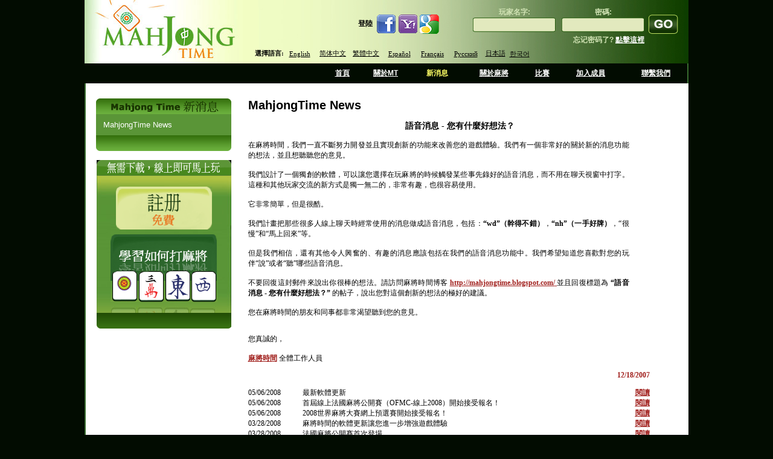

--- FILE ---
content_type: text/html; charset=utf-8
request_url: https://www.mahjongtime.com/mahjong-news.aspx?lang=cht&newsId=186&PageNr=10&catId=1
body_size: 42834
content:

<!DOCTYPE html PUBLIC "-//W3C//DTD XHTML 1.0 Transitional//EN" "http://www.w3.org/TR/xhtml1/DTD/xhtml1-transitional.dtd">
<html xmlns="http://www.w3.org/1999/xhtml">

 <script type="text/javascript">
      if (top != self)
      {
       // Get HttpContext out of iFrame
       top.location.href = location.href;
      }
 </script>

<head id="Head1"><meta http-equiv="Content-Type" content="text/html; charset=utf-8" />
<script type="text/javascript" src="https://ajax.googleapis.com/ajax/libs/jquery/1.4/jquery.min.js"></script>
<link rel="icon" type="image/x-icon" href="http://mahjongtime.com/images/favicon.ico" /><link rel="shortcut icon" type="image/x-icon" href="http://mahjongtime.com/images/favicon.ico" /><link rel="shortcut icon" href="http://mahjongtime.com/images/favicon.ico" /><meta http-equiv="Content-Language" content="en" />
<meta name="Keywords" content="Mahjong game News, Winners News, Contest Announced, mahjong game news, mahjong news, mahjong scoring news, mahjong scoring game, scoring mahjong games news, play mahjong games, Chinese mahjong game news, Chinese official game news, Hong Kong Mahjong news, Chinese Mahjong Official game news, Riichi Competition game news, American Mahjong game news, Mahjong online news, online shanghai game news, mahjongtime.com" />
<meta name="Description" content="Mahjongtime News provides the mahjong game results during the tournament, mahjong  game result page by players, mahjong game results, mahjong news, mahjongtime.com" />
<title>Mahjong Time - News</title>
<script type="text/javascript" src="/script/mahjong.main.js"></script><script type="text/javascript" src="/script/deprecated.javascript.js"></script><script type="text/javascript" src="/script/swfobject.js"></script><link href="App_Themes/Default/Accordion.css" type="text/css" rel="stylesheet" /><link href="App_Themes/Default/Styles.css" type="text/css" rel="stylesheet" /><link href="App_Themes/Default/Wait.css" type="text/css" rel="stylesheet" /><title>
	語音消息 - 您有什麼好想法？
</title></head>
<body>
<table width="1000" border="0" align="center" cellpadding="0" cellspacing="0">
  <tr>
    <td ><table width="100%" border="0" cellpadding="0" cellspacing="0" background="./images/line_1.gif" style="background-position:right top; background-repeat:repeat-y">
      <tr>
        <td valign="top"><table width="100%" border="0" cellpadding="0" cellspacing="0" background="./images/Header.jpg" style="background-repeat:no-repeat; background-position:center;">
        
          <tr>
            <td height="105" rowspan="2" valign="top">
            <table width="100" border="0" cellpadding="0" cellspacing="0">
                <tr>
                  <td align="left" valign="top"><a href="index.aspx" title="Mahjong Time"><img src="./images/Logo.jpg" alt="Mahjong Time" width="262" height="105" title="Mahjong Time" /></a></td>
                </tr>
            </table></td>
            <td width="738" valign="middle">
            <table width="738" cellpadding="0" cellspacing="0" border="0" height="100">
                <tr><td align="right" width="338">
                <table cellpadding="0" cellspacing="0" border="0">
              <tr>
                        <td class="home_text"><b>登陸</b>&nbsp;&nbsp;</td>
                        <td><a href="#" onclick="return fbAuth();" target="_blank"><img src="images/icon_facebook.jpg" border="0" /></a></td>
                        <td><a href="#" onclick="return yahAuth();" target="_blank"><img src="images/icon_yahoo.jpg" border="0" /></a></td>
                        <td><a href="#" onclick="return gogAuth();" target="_blank"><img src="images/icon_google.jpg" border="0" /></a></td>
                    </tr>
                </table>
                </td>
                <td width="400" align="right" style="padding-right: 15px">
                <table align="right" cellpadding="0" cellspacing="0"><tbody>
                <tr><td>
                

                    <form id="ToSignIn" method="post" action='https://www.mahjongtime.com/mahjong-signin.aspx' style="margin:0 auto;" >  
                    <table border="0" align="right" cellpadding="0" cellspacing="0">
                      <tr>
                        <td valign="top">
                        <table width="100%" border="0" cellspacing="0" cellpadding="0" title="Sign In" class="top_login">
                            <tr>
                              <td height="25" class="sign_in_text" align="center" valign="bottom">玩家名字: </td>
                              <td width="10"></td>
                              <td class="sign_in_text" align="center" valign="bottom">密碼:</td>
                            </tr>
                            <tr>
                              <td width="137" height="25" align="center" valign="middle" background="images/inputs.gif" style="background-repeat:no-repeat; background-position: center top; "><input type="text" name="SignInLogin" title="Player Name"  /></td>
                              <td height="24"></td>
                              <td width="137" align="center" valign="middle" background="images/inputs2.gif" style="background-position:center top; background-repeat:no-repeat"><input type="password" name="SignInPassword" title="Password" /></td>
                            </tr>
                        </table>
                        </td>
                        <td valign="top" width="5"></td>
                        <td height="54" valign="bottom"><input name="Submint2" type="image" class="go_button" src="images/go1.gif" alt="Sign In" border="0"  title="Sign In" /></td>
                      </tr>
                      <tr>
                        <td align="right" class="sign_in_text">忘记密码了? <a href="mahjong-forgot-password.aspx"  title="點擊這裡">點擊這裡 </a></td>
                        <td class="sign_in_text">&nbsp;</td>
                        <td class="sign_in_text">&nbsp;</td>
                      </tr>
                    </table>
                    </form>
                </td></tr></tbody>
                </table>
                </td></tr>
          <tr>
                <td colspan="2" style="padding-left: 20px">
            <table border="0" align="left" cellpadding="0" cellspacing="0">
              <tr>
                        <td align="center" valign="middle" class="switch_lng">選擇語言:</td>
            <td width="55" height="20" align="center" valign="middle" class="switch_lng"><a href="/mahjong-news.aspx?lang=eng&newsId=186&PageNr=10&catId=1" title="英语">English</a>&nbsp; </td>
                <td width="55"  align="center" valign="middle" class="switch_lng "><a href="/mahjong-news.aspx?lang=chs&newsId=186&PageNr=10&catId=1" title="简体中文">简体中文</a>&nbsp; </td>
                <td width="55"  align="center" valign="middle" class="switch_lng "><a href="/mahjong-news.aspx?lang=cht&newsId=186&PageNr=10&catId=1" title="繁体中文">繁體中文</a>&nbsp; </td>
                <td width="55"  align="center" valign="middle" class="switch_lng "><a href="/mahjong-news.aspx?lang=spn&newsId=186&PageNr=10&catId=1" title="西班牙语">Español</a>&nbsp; </td>
                <td width="55"  align="center" valign="middle" class="switch_lng "><a href="/mahjong-news.aspx?lang=fr&newsId=186&PageNr=10&catId=1" title="法语">Français</a>&nbsp; </td>
                <td width="55"  align="center" valign="middle" class="switch_lng "><a href="/mahjong-news.aspx?lang=ru&newsId=186&PageNr=10&catId=1" title="俄語">Русский</a>&nbsp; </td>
                <td width="40"  align="center" valign="middle" class="switch_lng "><a href="/mahjong-news.aspx?lang=jp&newsId=186&PageNr=10&catId=1" title="日本語">日本語</a></td>
                <td width="40"  align="center" valign="middle" class="switch_lng "style="padding-top:1px;"><a href="/mahjong-news.aspx?lang=kr&newsId=186&PageNr=10&catId=1" title="韓語">한국어</a></td>
              </tr>
                    </table>
                </td></tr>
            </table>
            </td>
            </tr>
        </table></td>
      </tr>
      <tr>
        <td valign="top"><table width="100%" border="0" cellspacing="0" cellpadding="0" height="33px">
          <tr>
            <td width="400px"></td>
            <td align="center" valign="middle"  ><a href="index.aspx" title="首頁" name="home" id="home">首頁</a></td>
            <td align="center" valign="middle" ><a href="mahjong-about-mahjong-time.html" title="關於MT" name="about" id="about">關於MT</a></td>
            <td align="center" valign="middle" ><a href="mahjong-news.aspx?catId=1" title="新消息" name="news" id="news">新消息</a></td>
            <td align="center" valign="middle" ><a href="mahjong-game-info.html" title="關於麻將" name="game" id="game">關於麻將</a></td>
            <td align="center" valign="middle" ><a href="mahjong-official-tournaments.aspx" title="比賽">比賽</a></td>
            <td align="center" valign="middle" ><a href="mahjong-affiliate-corporate.aspx" title="加入成員" name="affiliates" id="affiliates">加入成員</a></td>
            <td align="center" valign="middle" ><a href="mahjong-contact.aspx" title="聯繫我們" name="contact" id="contact">聯繫我們</a></td>
          </tr>
        </table></td>
      </tr>
      <tr>
        <td valign="top"><table width="100%" border="0" cellspacing="0" cellpadding="0" background="./images/line_1.gif" style="background-position:left top; background-repeat:repeat-y" bgcolor="#FFFFFF">
          <tr>
            <td valign="top" style="padding-top:25px; padding-left:10px; padding-right:10px;">
            <form method="post" action="/mahjong-news.aspx?lang=cht&amp;newsId=186&amp;PageNr=10&amp;catId=1" id="frmMain">
<div class="aspNetHidden">
<input type="hidden" name="__VIEWSTATE" id="__VIEWSTATE" value="/[base64]/[base64]/miJHlgJHnm7jkv6HvvIzpgoTmnInlhbbku5bku6TkurroiIjlpa7nmoTjgIHmnInotqPnmoTmtojmga/mh4noqbLljIXmi6zlnKjmiJHlgJHnmoToqp7pn7Pmtojmga/lip/og73kuK3jgILmiJHlgJHluIzmnJvnn6XpgZPmgqjllpzmraHlsI3mgqjnmoTnjqnkvLTigJzoqqrigJ3miJbogIXigJzogb3igJ3lk6rkupvoqp7pn7Pmtojmga/[base64]/[base64]/[base64]/[base64]/[base64]" />
</div>

<div class="aspNetHidden">

	<input type="hidden" name="__VIEWSTATEGENERATOR" id="__VIEWSTATEGENERATOR" value="0B52134A" />
</div>
            
<script type="text/javascript">
  SelectTop('news');
  
</script>

		<table width="100%" border="0" cellpadding="0" cellspacing="0" style="background-repeat: repeat-y;">
            <tr>
                
                    <td align="left" valign="top"  width="242" >
            
                        <!---таблица cлева-->
            
                        <table width="242"  border="0" align="left" cellpadding="0" cellspacing="0">
                      <tr>
                        <td><table width="100%" border="0" align="center" cellpadding="0" cellspacing="0">
                            <tr>
                              <td align="center" ><img src="images/Mahjong_Time_in_News_cht.gif" /></td>
                            </tr>
                            
                        </table></td>
                      </tr>
                      <tr>
                        <td><table width="224" border="0" align="center" cellpadding="0" cellspacing="0" bgcolor="#5a9537">
                            

                            <tr>
                              <td align="center" valign="top"  style="padding-bottom:10px; padding-top:10px;" ><table width="200" border="0" align="center" cellpadding="0" cellspacing="0">
                                <tr>
                                  <td colspan="2" align="left" valign="top"><table border="0" align="left" cellpadding="0" cellspacing="0">
  
                                          <tr>
                                            <td align="left" valign="top" ><a href='mahjong-news.aspx?catId=1' class="side_nav" title="MahjongTime News">MahjongTime News</a></td>
                                          </tr>
                                        
                                  </table></td>
                                </tr>
                              </table></td>
                          </tr>
                            

                            

                        </table></td>
                      </tr>
                      <tr>
                        <td align="center"><img src="./images/game_info2.gif" /></td>
                      </tr>
                      <tr>
                        <td height="15" align="center"></td>
                      </tr>
                      <tr>
                        <td align="center">


<table border="0" align="center" cellpadding="0" cellspacing="0">
      <tr>
        <td align="center" valign="top"><table border="0" cellpadding="0" cellspacing="0" >
                          <tr>
                            <td align="left"><img src="images/no-dl-req_cht.gif" width="223" height="26" hspace="0" vspace="0" border="0" alt="No Download required" title="No Download required" /></td>
            </tr>
                          <tr>
                            <td align="center" background="./images/no-download-required.jpg" style="background-position:top center; background-repeat:no-repeat;"><table width="100%" border="0" cellspacing="0" cellpadding="0" class="linkimg">
<tr>
                                  <td height="18" align="center"></td>
                              </tr>
                                <tr>
                                  <td align="center"><a href='./mahjong-signup.aspx' title='創建賬號'>
                                  <img src="images/open-account-mahjongtime_cht.gif" width="159" height="71" hspace="0" vspace="0" border="0" alt="創建賬號" title="創建賬號" /></a></td>
                              </tr>
                                <tr>
                                  <td height="8"></td>
                                </tr>
                                <tr>
                                  <td height="130" align="center" valign="top" ><a href="https://lite.mahjongtime.com" title='學會玩麻將'>
                                  <img src="images/learn_to_play_cht.jpg" width="177" height="112" hspace="0" vspace="0" border="0" alt="學會玩麻將" title="學會玩麻將" /></a></td>
                              </tr>
                                <tr>
                                  <td align="left" valign="top" ><img src="./images/no-dl-req2.gif" /></td>
                              </tr>
                              </table>
                            </td>
                          </tr>
                      </table></td>
      </tr>
    </table></td>
                      </tr>
                      
                    </table></td>
              
              <!-- END place for  the left placeholder -->      
                  <td align="center" valign="top" >
                  <table width="95%" border="0" align="center" cellpadding="0" cellspacing="0" id="Table1">
                    <tr>
                      <td><span id="cphMain_lbl_Error" style="color:Red;"></span></td>
                    </tr>
                    <tr>
                      <td><h1>
                          <span id="cphMain_lblCategory" class="home_head">MahjongTime News</span>
                      </h1></td>
                    </tr>
                    
                      <tr>
                        <td align="center"><span><br />
                              <span id="cphMain_lbl_Title" class="header_link">語音消息 - 您有什麼好想法？</span>
                        </span></td>
                      </tr>
                      <tr>
                        <td><br />
                        </td>
                      </tr>
                      <tr>
                        <td valign="top" align="left"><table cellspacing="0" cellpadding="0" width="95%" border="0">
                            <tr>
                              <td align="left"><div align="justify">
                                  <span id="cphMain_lbl_News" class="home_text"><table border="0" cellpadding="0" cellspacing="0" width="95%">
  <tbody>
    <tr>
      <td align="left"><div align="justify">在麻將時間，我們一直不斷努力開發並且實現創新的功能來改善您的遊戲體驗。我們有一個非常好的關於新的消息功能的想法，並且想聽聽您的意見。 <br>
          <br>
          我們設計了一個獨創的軟體，可以讓您選擇在玩麻將的時候觸發某些事先錄好的語音消息，而不用在聊天視窗中打字。這種和其他玩家交流的新方式是獨一無二的，非常有趣，也很容易使用。 <br>
          <br>
          它非常簡單，但是很酷。<br>
          <br>
          我們計畫把那些很多人線上聊天時經常使用的消息做成語音消息，包括：<strong>“wd”（幹得不錯）</strong>，<strong>“nh”（一手好牌）</strong>，“很慢”和“馬上回來”等。 <br>
          <br>
          但是我們相信，還有其他令人興奮的、有趣的消息應該包括在我們的語音消息功能中。我們希望知道您喜歡對您的玩伴“說”或者“聽”哪些語音消息。<br>
          <br>
          不要回復這封郵件來說出你很棒的想法。請訪問麻將時間博客 <a href="http://mahjongtime.blogspot.com/" class="read_mo"><strong>http://mahjongtime.blogspot.com/</strong> </a>並且回復標題為 <strong>“語音消息 - 您有什麼好想法？”</strong> 的帖子，說出您對這個創新的想法的極好的建議。 <br>
          <br>
          您在麻將時間的朋友和同事都非常渴望聽到您的意見。<br>
          <br>
          <p> </p>
          您真誠的，<br>
          <br>
          <a href="http://mahjongtime.com/Mahjong-SignIn.aspx" class="read_mo">麻將時間</a> 全體工作人員</div></td>
    </tr>
  </tbody>
</table>
</span>
                              </div></td>
                            </tr>
                        </table></td>
                      </tr>
                      <tr>
                        <td valign="middle" align="right" height="40"><table cellspacing="0" cellpadding="0" width="95%" align="left" border="0">
            <tr>
                              <td align="right"><span id="cphMain_lblDate" class="read_mo">12/18/2007</span></td>
                            </tr>
                        </table></td>
                      </tr>
                      <tr>
                        <td valign="top" align="left"><table width="95%" border="0" cellpadding="0" cellspacing="0">
                            
                                <tr>
                                  <td width="90" align="left" valign="middle" class="home_text">05/06/2008</td>
                                  <td align="left" valign="middle" class="home_text_small"><table width="100%" border="0" cellspacing="0" cellpadding="0">
                                      <tr>
                                        <td align="left" valign="top" class="home_text"><span title="最新軟體更新">最新軟體更新</span></td>
                                      </tr>
                                  </table></td>
                                  <td width="33" align="right" valign="middle"><a href='mahjong-news.aspx?newsId=344&amp;PageNr=10&amp;catId=1' class="read_mo" title="最新軟體更新"> <u>
                                    閱讀
                                  </u> </a> </td>
                                </tr>
                              
                                <tr>
                                  <td width="90" align="left" valign="middle" class="home_text">05/06/2008</td>
                                  <td align="left" valign="middle" class="home_text_small"><table width="100%" border="0" cellspacing="0" cellpadding="0">
                                      <tr>
                                        <td align="left" valign="top" class="home_text"><span title="首屆線上法國麻將公開賽（OFMC-線上2008）開始接受報名！">首屆線上法國麻將公開賽（OFMC-線上2008）開始接受報名！</span></td>
                                      </tr>
                                  </table></td>
                                  <td width="33" align="right" valign="middle"><a href='mahjong-news.aspx?newsId=343&amp;PageNr=10&amp;catId=1' class="read_mo" title="首屆線上法國麻將公開賽（OFMC-線上2008）開始接受報名！"> <u>
                                    閱讀
                                  </u> </a> </td>
                                </tr>
                              
                                <tr>
                                  <td width="90" align="left" valign="middle" class="home_text">05/06/2008</td>
                                  <td align="left" valign="middle" class="home_text_small"><table width="100%" border="0" cellspacing="0" cellpadding="0">
                                      <tr>
                                        <td align="left" valign="top" class="home_text"><span title="2008世界麻將大賽網上預選賽開始接受報名！ ">2008世界麻將大賽網上預選賽開始接受報名！ </span></td>
                                      </tr>
                                  </table></td>
                                  <td width="33" align="right" valign="middle"><a href='mahjong-news.aspx?newsId=342&amp;PageNr=10&amp;catId=1' class="read_mo" title="2008世界麻將大賽網上預選賽開始接受報名！ "> <u>
                                    閱讀
                                  </u> </a> </td>
                                </tr>
                              
                                <tr>
                                  <td width="90" align="left" valign="middle" class="home_text">03/28/2008</td>
                                  <td align="left" valign="middle" class="home_text_small"><table width="100%" border="0" cellspacing="0" cellpadding="0">
                                      <tr>
                                        <td align="left" valign="top" class="home_text"><span title="麻將時間的軟體更新讓您進一步增強遊戲體驗">麻將時間的軟體更新讓您進一步增強遊戲體驗</span></td>
                                      </tr>
                                  </table></td>
                                  <td width="33" align="right" valign="middle"><a href='mahjong-news.aspx?newsId=313&amp;PageNr=10&amp;catId=1' class="read_mo" title="麻將時間的軟體更新讓您進一步增強遊戲體驗"> <u>
                                    閱讀
                                  </u> </a> </td>
                                </tr>
                              
                                <tr>
                                  <td width="90" align="left" valign="middle" class="home_text">03/28/2008</td>
                                  <td align="left" valign="middle" class="home_text_small"><table width="100%" border="0" cellspacing="0" cellpadding="0">
                                      <tr>
                                        <td align="left" valign="top" class="home_text"><span title="法國麻將公開賽首次登場">法國麻將公開賽首次登場</span></td>
                                      </tr>
                                  </table></td>
                                  <td width="33" align="right" valign="middle"><a href='mahjong-news.aspx?newsId=312&amp;PageNr=10&amp;catId=1' class="read_mo" title="法國麻將公開賽首次登場"> <u>
                                    閱讀
                                  </u> </a> </td>
                                </tr>
                              
                        </table></td>
                      </tr>
                      <tr>
                        <td valign="top" align="center" class="link"><br />
                            <br />
                            

<table width="75%" align="center">
	<tr>
		
			<td align="right"><a href='/mahjong-news.aspx?lang=cht&newsId=186&PageNr=0&catId=1' class="read_mo" title="First Page"><u>First</u></a>
			</td>
			<td align="right"><a href="/mahjong-news.aspx?lang=cht&newsId=186&PageNr=9&catId=1" class="read_mo" title="Prev Page"><u>Prev</u></a>
			</td>
		
		
		
				
		<td align="center"><b> 
			<a href="/mahjong-news.aspx?lang=cht&newsId=186&PageNr=0&catId=1" class="IsCurrentPageFalse" title="Page 1" >1</a></b>
		</td>
		
				
		<td align="center"><b> 
			<a href="/mahjong-news.aspx?lang=cht&newsId=186&PageNr=1&catId=1" class="IsCurrentPageFalse" title="Page 2" >2</a></b>
		</td>
		
				
		<td align="center"><b> 
			<a href="/mahjong-news.aspx?lang=cht&newsId=186&PageNr=2&catId=1" class="IsCurrentPageFalse" title="Page 3" >3</a></b>
		</td>
		
				
		<td align="center"><b> 
			<a href="/mahjong-news.aspx?lang=cht&newsId=186&PageNr=3&catId=1" class="IsCurrentPageFalse" title="Page 4" >4</a></b>
		</td>
		
				
		<td align="center"><b> 
			<a href="/mahjong-news.aspx?lang=cht&newsId=186&PageNr=4&catId=1" class="IsCurrentPageFalse" title="Page 5" >5</a></b>
		</td>
		
				
		<td align="center"><b> 
			<a href="/mahjong-news.aspx?lang=cht&newsId=186&PageNr=5&catId=1" class="IsCurrentPageFalse" title="Page 6" >6</a></b>
		</td>
		
				
		<td align="center"><b> 
			<a href="/mahjong-news.aspx?lang=cht&newsId=186&PageNr=6&catId=1" class="IsCurrentPageFalse" title="Page 7" >7</a></b>
		</td>
		
				
		<td align="center"><b> 
			<a href="/mahjong-news.aspx?lang=cht&newsId=186&PageNr=7&catId=1" class="IsCurrentPageFalse" title="Page 8" >8</a></b>
		</td>
		
				
		<td align="center"><b> 
			<a href="/mahjong-news.aspx?lang=cht&newsId=186&PageNr=8&catId=1" class="IsCurrentPageFalse" title="Page 9" >9</a></b>
		</td>
		
				
		<td align="center"><b> 
			<a href="/mahjong-news.aspx?lang=cht&newsId=186&PageNr=9&catId=1" class="IsCurrentPageFalse" title="Page 10" >10</a></b>
		</td>
		
				
		<td align="center"><b> 
			<a href="/mahjong-news.aspx?lang=cht&newsId=186&PageNr=10&catId=1" class="IsCurrentPageTrue" title="Page 11" >11</a></b>
		</td>
		
				
		<td align="center"><b> 
			<a href="/mahjong-news.aspx?lang=cht&newsId=186&PageNr=11&catId=1" class="IsCurrentPageFalse" title="Page 12" >12</a></b>
		</td>
		
				
		<td align="center"><b> 
			<a href="/mahjong-news.aspx?lang=cht&newsId=186&PageNr=12&catId=1" class="IsCurrentPageFalse" title="Page 13" >13</a></b>
		</td>
		
				
		<td align="center"><b> 
			<a href="/mahjong-news.aspx?lang=cht&newsId=186&PageNr=13&catId=1" class="IsCurrentPageFalse" title="Page 14" >14</a></b>
		</td>
		
				
		<td align="center"><b> 
			<a href="/mahjong-news.aspx?lang=cht&newsId=186&PageNr=14&catId=1" class="IsCurrentPageFalse" title="Page 15" >15</a></b>
		</td>
		
				
		<td align="center"><b> 
			<a href="/mahjong-news.aspx?lang=cht&newsId=186&PageNr=15&catId=1" class="IsCurrentPageFalse" title="Page 16" >16</a></b>
		</td>
		
				
		<td align="center"><b> 
			<a href="/mahjong-news.aspx?lang=cht&newsId=186&PageNr=16&catId=1" class="IsCurrentPageFalse" title="Page 17" >17</a></b>
		</td>
		
				
		<td align="center"><b> 
			<a href="/mahjong-news.aspx?lang=cht&newsId=186&PageNr=17&catId=1" class="IsCurrentPageFalse" title="Page 18" >18</a></b>
		</td>
		
				
		<td align="center"><b> 
			<a href="/mahjong-news.aspx?lang=cht&newsId=186&PageNr=18&catId=1" class="IsCurrentPageFalse" title="Page 19" >19</a></b>
		</td>
		
				
		<td align="center"><b> 
			<a href="/mahjong-news.aspx?lang=cht&newsId=186&PageNr=19&catId=1" class="IsCurrentPageFalse" title="Page 20" >20</a></b>
		</td>
		
				
	</tr>
	<tr>
		
		<td align="center"><b> 
			<a href="/mahjong-news.aspx?lang=cht&newsId=186&PageNr=20&catId=1" class="IsCurrentPageFalse" title="Page 21" >21</a></b>
		</td>
		
		
			<td align="left"><a href="/mahjong-news.aspx?lang=cht&newsId=186&PageNr=11&catId=1" class="read_mo" title="Next Page"><u>Next</u></a></td>
			<td align="left"><a href="/mahjong-news.aspx?lang=cht&newsId=186&PageNr=20&catId=1" class="read_mo" title="Last Page"><u>Last</u></a>			</td>
		
		
	</tr>
</table>
</td>
                      </tr>
                    
                  </table>
                    <!--$EndFormBefore-->                    <!--$FormAfter-->			  </td>
          </tr>
        </table>

            </form>
           </td>
            </tr>
          <tr>
            <td height="20">&nbsp;</td>
          </tr>
          <tr>
            <td background="./images/Button_menu2.jpg" style="background-repeat:repeat-y; background-color:#000000;">
            <table width="90%" border="0" align="center" cellpadding="0" cellspacing="0"  style="padding-top:10px;">
                    <tr>
                      <td class="bottom_text" align="center" valign="top">
                        
<a href="./mahjong-about-mahjong-time.html"  title="關於MT">關於MT</a>
<span class="separator"> - </span>
<a href="./download-mahjong.html"   title="Download Mahjong" >Download Mahjong</a>
<span class="separator"> - </span>
<a href="./Mahjong-Help-Membership-Fullscreen.aspx"   title="麻將時間會員資格" >麻將時間會員資格</a>
<span class="separator"> - </span>
<a href="./free-mahjong-games.html"   title="其他免費麻將遊戲" >其他免費麻將遊戲</a>
<span class="separator"> - </span>
<a href="./free-mahjongg-game.html" title="免費麻 將游戲" >免費麻 將游戲</a> 
<span class="separator">-</span> 
<a href="./free-mahjongg-game.html" title="Mah jongg" >Mah jongg</a> 
<span class="separator">-</span> 
<a href="./mah-jong.html"  title="Mah Jong">Mah Jong</a> 
<span class="separator">-</span> 
<a href="./mahjong-terms-conditions.html"  title="條款和條件">條款和條件</a> 
<span class="separator">-</span> 
<a href="./mahjong-privacy-policy.html"  title="隱私政策">隱私政策</a> 
<span class="separator">-</span> 
<a href="./share-ware-mah-jong.html"  title="共享軟體麻將">共享軟體麻將</a> 
<span class="separator">-</span> 
<a href="./mahjong-signup.aspx"  title="Mahjong Mahjong">Mahjong Mahjong</a> 
<span class="separator">-</span> 
<a href="./mahjong-affiliate-corporate.aspx"  title="會員加入">會員加入</a> 
<span class="separator">-</span> 
<a href="./play-mahjong-online.html"   title="玩麻將在線">玩麻將在線</a> 
<span class="separator">-</span> 
<a href="./mahjong-flowers.html"   title="麻將花兒">麻將花兒</a> 
<span class="separator">-</span> 
<a href="./mahjong-signup.aspx"  title="Mahjongg Mahjongg">Mahjongg Mahjongg</a> 
<span class="separator">-</span> 
<a href="./mahjong-helpful-resources.html"  title="有用資源">有用資源</a> 
<span class="separator">-</span> 
<a href="./mahjong-contact.aspx"   title="聯繫我們">聯繫我們</a> 
<span class="separator">-</span> 
<a href="./mahjong-contact.aspx" title="Press Inquiries" >Press Inquiries</a> 
<span class="separator">-</span> 
<a href="./mahjong-site-map.aspx"  title="網站的地圖">網站的地圖</a>
<span class="separator">-</span> 
<a href="./index.html?lang=eng"  title="英語">英語</a> 
<span class="separator">-</span> 
<a href="./index.html?lang=chs"  title="簡體中文">簡體中文</a> 
<span class="separator">-</span> 
<a href="./index.html?lang=cht"  title="繁體中文">繁體中文</a> 
<span class="separator">-</span> 
<a href="./index.html?lang=spn"  title="西班牙語">西班牙語</a> 
<span class="separator">-</span> 
<a href="./index.html?lang=fr"  title="法語">法語</a>
<span class="separator"> -</span>
<a href="./index.html?lang=ru"  title="俄語">俄語</a>  
<span class="separator">-</span> 
<a href="./index.html?lang=jp"  title="Japanese">日語</a>  
<span class="separator">-</span> 
<a href="./index.html?lang=kr"  title="韓語">韓語</a>
<span class="separator">-</span> 
<a href="./mahjong.html"  title="Mahjong">Mahjong</a>
                      </td>
                    </tr>
                    <tr>
                      <td align="center" class="bottom_text"><br />
                        版權 2025 Mahjong Time 保留所有權利<br /><br /></td>
                    </tr>
                </table></td>
            </tr>
          <tr>
            <td height="1" background="./images/line_1.gif" style="background-position:left top; background-repeat:repeat-x"></td>
          </tr>
        </table></td>
      </tr>
      
      </table></td>
  </tr>
</table>
    <script type="text/javascript">
        var _width = 800;
        var _height = 480;
        var _left = (screen.width / 2) - (_width / 2);
        var _top = 100;

        function fbAuth() {
            window.open("quicklogin/Auth.aspx?prov=facebook&promo=" + getQueryStringParam("promo"), "login", "width=780,height=410,toolbar=0,scrollbars=0,status=0,resizable=0,location=0,menuBar=0,top=" + _top + ",left=" + _left);
            return false;
        }

        function gogAuth() {
            window.open("quicklogin/Auth.aspx?prov=google&promo=" + getQueryStringParam("promo"), "login", "location=no,width=" + _width + ",height=" + _height + ",top=" + _top + ",left=" + _left);
            return false;
        }

        function yahAuth() {
            window.open("quicklogin/Auth.aspx?prov=yahoo&promo=" + getQueryStringParam("promo"), "login", "location=no,width=" + _width + ",height=" + _height + ",top=" + _top + ",left=" + _left);
            return false;
        }
    </script> 
<script src="https://www.google-analytics.com/urchin.js" type="text/javascript">
</script>
<script type="text/javascript">
_uacct = "UA-1629478-1";
urchinTracker();
</script>
<!-- Start of mahjongtime Zendesk Widget script -->
<script type="text/javascript">/*<![CDATA[*/window.zEmbed||function(e,t){var n,o,d,i,s,a=[],r=document.createElement("iframe");window.zEmbed=function(){a.push(arguments)},window.zE=window.zE||window.zEmbed,r.src="javascript:false",r.title="",r.role="presentation",(r.frameElement||r).style.cssText="display: none",d=document.getElementsByTagName("script"),d=d[d.length-1],d.parentNode.insertBefore(r,d),i=r.contentWindow,s=i.document;try{o=s}catch(c){n=document.domain,r.src='javascript:var d=document.open();d.domain="'+n+'";void(0);',o=s}o.open()._l=function(){var o=this.createElement("script");n&&(this.domain=n),o.id="js-iframe-async",o.src=e,this.t=+new Date,this.zendeskHost=t,this.zEQueue=a,this.body.appendChild(o)},o.write('<body onload="document._l();">'),o.close()}("//assets.zendesk.com/embeddable_framework/main.js","mahjongtime.zendesk.com");/*]]>*/</script>
<!-- End of mahjongtime Zendesk Widget script -->
<script type="text/javascript">
    var helpCenterExists = setInterval(function () {
        if ($('#launcher').length) {
            jQuery("#launcher")
                .attr('style', 'border: none; z-index: 999998; transform: translateZ(0px); width: 119px; height: 48px; position: fixed; bottom: 10px; right: 10px; visibility: visible; background: transparent;');
            jQuery("iframe#launcher")
                .contents()
                .find('.Button.Button--launcher.Button--cta')
                .attr('style', 'border: 2px solid white;');
            clearInterval(helpCenterExists);
        }
    }, 100);
</script>
</body>
</html>


--- FILE ---
content_type: application/javascript
request_url: https://www.mahjongtime.com/script/deprecated.javascript.js
body_size: 8832
content:

//---------languages supported by our site
var langCookieName = "mt_lang";
var langs = new Array("eng","chs","cht", "spn", "fr", "ru","jp","kr");
var paths = new Array("", "/chinese/simplified", "/chinese/traditional", "/spanish", "/french", "/russian","/japanese","/Korean");
//------------------------Settings
var AbsolutePath = 'http://mahjongtime.com'; 
var domainName = 'mahjongtime.com';

//----------------deposit ----
var txbAmountID="";
var labelCreditsID="";
//-----------------------

switch(window.location.hostname)
{
	case 'localhost': 

		AbsolutePath = 'http://localhost/Mahjong.Web'; 

		domainName = 'localhost';
		break;
	case 'cluster.qa.novowebsoft.com': 
		AbsolutePath = 'http://cluster.qa.novowebsoft.net/mahjongtime.com'; 
		domainName = 'cluster.qa.novowebsoft.com';
		break;
	case 'qa.novowebsoft.com': 
		AbsolutePath = 'http://qa.novowebsoft.com/mahjongtime.com'; 
		domainName = 'qa.novowebsoft.com';
		break;
	case '192.168.0.101': 
		AbsolutePath = 'http://192.168.0.101/Mahjong.Web'; 
		domainName = '192.168.0.101';
		break;
}
var testimonialsImages = 7;
//-------------------------------------
function SetFocus(obj_id)
{
	cur_obj = document.getElementById(obj_id);
	if(cur_obj != null)
	{
		cur_obj.focus();
	}
}

function StringFormat(str)
{
  for(i = 1; i < arguments.length; i++)
  {
    str = str.replace('{' + (i - 1) + '}', arguments[i]);
  }
  return str;
}

function TrimEnd(str)
{
  if (str.length>0)
  {
      if (str.substr(str.length-1)=='|') 
          str = str.substr(0,str.length-1);
  }
  return str;
}

// ======== Check for our affiliates: IncomeAccess, CJ, PapperJam. ========
var partnerId;
partnerId = getQueryStringParam("partnerId");
if (partnerId != "")
{
	var currDate = new Date();
    var expdate = currDate.getTime();  
    expdate += 86400*1000 ; //expires in 24 hours( in milliseconds)
    currDate.setTime(expdate);
	if(getCookie("incomeAccess")!="")
	    {deleteCookie("incomeAccess","/");}
	if(getCookie("PARTNER_LINK")!="")
	    {deleteCookie("PARTNER_LINK","/");}
	setCookie("partnerId", partnerId, currDate);
}
//check for income access affiliates
var btag;
btag = getQueryStringParam("btag");
if (btag != "")
{
	var currDate = new Date();
    var expdate = currDate.getTime(); 
    expdate += 86400*1000 ; //expires in 24 hours(in milliseconds)
    currDate.setTime(expdate);
    if(getCookie("partnerId")!="")
	    {deleteCookie("partnerId","/");}
	setCookie("incomeAccess", btag, currDate);
}
// --- CJ link: http://mahjongtime.com/index.html?PID=2210202&AID=10426550&SUBID=mt_cj
var pid = getQueryStringParam("PID");
var aid = getQueryStringParam("AID");
var subid = getQueryStringParam("SUBID"); // optional
if (aid != "" && pid != "")
{
	var currDate = new Date();
    var expdate = currDate.getTime(); 
    expdate += 60*86400*1000 ; //expires in 60 days(in milliseconds)
    currDate.setTime(expdate);
    if(getCookie("partnerId")!="")
        deleteCookie("partnerId","/");

    if(getCookie("incomeAccess")!="")
        deleteCookie("incomeAccess","/");
   
    var partnerLink=StringFormat("{0}|{1}|{2}|{3}","CJ",aid,pid,subid);
    setCookie("PARTNER_LINK", TrimEnd(partnerLink), currDate);
}
// -- PapperJam link: http://mahjongtime.com/index.html?source=893&subid=43545
pid = getQueryStringParam("source");
subid = getQueryStringParam("subid"); 
if (pid != "" && subid != "" && aid=="")
{
	var currDate = new Date();
    var expdate = currDate.getTime(); 
    expdate += 60*86400*1000 ; //expires in 60 days(in milliseconds)
    currDate.setTime(expdate);
    if(getCookie("partnerId")!="")
        deleteCookie("partnerId","/");
    if(getCookie("incomeAccess")!="")
        deleteCookie("incomeAccess","/");
   
   var partnerLink=StringFormat("{0}|{1}|{2}","JAM",pid,subid);
   setCookie("PARTNER_LINK", TrimEnd(partnerLink), currDate);
}

// ====== End affiliates section ======
function setCookie(name, value, expires) 
{
    document.cookie= name + "=" + escape(value) +
        ((expires) ? "; expires=" + expires.toGMTString() : "") + "; path=/" + 
        ((domainName == "mahjongtime.com") ? "; domain=" + domainName : "");
}

function getCookie(name) 
{
	var cookie = " " + document.cookie;
	var search = " " + name + "=";
	var setStr = "";
	var offset = 0;
	var end = 0;
	if (cookie.length > 0) 
	{
		offset = cookie.indexOf(search);
		if (offset != -1) {
			offset += search.length;
			end = cookie.indexOf(";", offset)
			if (end == -1) {
				end = cookie.length;
			}
			setStr = unescape(cookie.substring(offset, end));
		}
	}
	return(setStr);
}

function deleteCookie(name, path) 
{
   if (getCookie(name))
   {
       var expires = new Date();
       expires.setTime(expires.getTime()+((-1)*24*60*60*1000));
       setCookie(name, "", expires);
   }
}

function getQueryStringParam(paramName)
{
	var query = window.location.search.substring(1);
	var vars = query.split("&");
	for (var i=0;i<vars.length;i++) 
	{
		var pair = vars[i].split("=");
		if (pair[0] == paramName) 
		{return pair[1];}
	}
	return "";
}

function PaySameAsAbove()
{	
	document.getElementById('txb_PayAddress1').value = document.getElementById('txb_PrimAddress1').value;	
	document.getElementById('txb_PayAddress2').value = document.getElementById('txb_PrimAddress2').value;
	document.getElementById('txb_PayCity').value = document.getElementById('txb_PrimCity').value;
	document.getElementById('ddl_PayState').options[document.getElementById('ddl_PrimState').selectedIndex].selected =true;
	document.getElementById('txb_PayProvince').value = document.getElementById('txb_PrimProvince').value;	
	document.getElementById('txb_PayPostalCode').value = document.getElementById('txb_PrimPostalCode').value;
	document.getElementById('ddl_PayCountry').options[document.getElementById('ddl_PrimCountry').selectedIndex].selected =true;
}

function AccountSameAsAbove()
{
	document.getElementById('txb_AccHonorific').value = document.getElementById('txb_PrimHonorific').value;
	document.getElementById('txb_AccFirstName').value = document.getElementById('txb_PrimFirstName').value;
	document.getElementById('txb_AccMiddleName').value = document.getElementById('txb_PrimMiddleName').value;
	document.getElementById('txb_AccLastName').value = document.getElementById('txb_PrimLastName').value;
	document.getElementById('txb_AccSuffix').value = document.getElementById('txb_PrimSuffix').value;
	document.getElementById('txb_AccTitle').value = document.getElementById('txb_PrimTitle').value;
	document.getElementById('txb_AccPhone').value = document.getElementById('txb_PrimPhone').value;
	document.getElementById('txb_AccFax').value = document.getElementById('txb_PrimFax').value;
	document.getElementById('txb_AccEmail').value = document.getElementById('txb_PrimEmail').value;
}

function TechSameAsAbove()
{
	document.getElementById('txb_TechHonorific').value = document.getElementById('txb_PrimHonorific').value;
	document.getElementById('txb_TechFirstName').value = document.getElementById('txb_PrimFirstName').value;
	document.getElementById('txb_TechMiddleName').value = document.getElementById('txb_PrimMiddleName').value;
	document.getElementById('txb_TechLastName').value = document.getElementById('txb_PrimLastName').value;
	document.getElementById('txb_TechSuffix').value = document.getElementById('txb_PrimSuffix').value;
	document.getElementById('txb_TechTitle').value = document.getElementById('txb_PrimTitle').value;
	document.getElementById('txb_TechPhone').value = document.getElementById('txb_PrimPhone').value;
	document.getElementById('txb_TechFax').value = document.getElementById('txb_PrimFax').value;
	document.getElementById('txb_TechEmail').value = document.getElementById('txb_PrimEmail').value;	
}

//---------------------------------------for create tour

/*var Distribution = new Array();
var winnersCount;
function WinnersChange()
{
	var txb_WinnersCount = document.getElementById('txb_WinnersCount');
	winnersCount = txb_WinnersCount.value;
	//window.alert(roundsNum%1);
	
	var DistributionTable = document.getElementById('DistributionTable');
	deleteCount = DistributionTable.rows.length;
	for(i=0; i<deleteCount; i++)
		{DistributionTable.deleteRow(0);} 							
	for(i=0; i<winnersCount; i++)
	{
		//window.alert(i+'-'+Percents.length);
		if(Distribution.length <= i)
			{Distribution[i] = 0;}
		newRow = DistributionTable.insertRow(0);
		newCell = newRow.insertCell(0); 						
		newCell.innerHTML = '<INPUT TYPE="text" NAME="Distribution'+i+'" VALUE="'+Distribution[i]+'" onchange="DistributionChange('+i+')" CLASS="textboxes">';
	}	
	DistributionsChange();		
}

function DistributionChange(i)
{			
	Distribution[i] = document.getElementById('Distribution'+i).value;
	DistributionsChange();
}

function DistributionsChange()
{
	var txb_Distribution = document.getElementById('txb_Distribution');	
	txb_Distribution.value = "";
	for(i=0; i<winnersCount-1; i++)
	{
		txb_Distribution.value += Distribution[winnersCount-i-1]+'|';
	}								
	txb_Distribution.value += Distribution[0];
}*/

//-------------------------------for Tanya
// ======================================  2017-04-03 ======================================
//problems with security: mixed content on site is not allowed
// mixed means: http resources loading on https web site
// =========================================================================================
		//var ImgCount = 30;
		//var LTiles = new Array(ImgCount);
		//var RTiles = new Array(ImgCount);	
		//LTiles[0] = 'Mah jong -Wind East';
		//RTiles[0] = 'Mahjong -Bamboo 1';
		//LTiles[1] = 'Mah jong -Bamboo 5';
		//RTiles[1] = 'Mahjong -Dot 1';
		//LTiles[2] = 'Mah jong -Dot 5';
		//RTiles[2] = 'Mahjong -Wind East';
		//LTiles[3] = 'Mah jong -Dragon Green';
		//RTiles[3] = 'Mahjong -Bamboo 5';
		//LTiles[4] = 'Mah jong -Wind South';
		//RTiles[4] = 'Mahjong -Dot 5';
		//LTiles[5] = 'Mah jong -Character 5';
		//RTiles[5] = 'Mahjong -Dragon Green';
		//LTiles[6] = 'Mah jong -Bamboo 2';
		//RTiles[6] = 'Mahjong -Wind South';
		//LTiles[7] = 'Mah jong -Dot 9';
		//RTiles[7] = 'Mahjong -Character 5';
		//LTiles[8] = 'Mah jong -Dot 6';
		//RTiles[8] = 'Mahjong -Bamboo 2';
		//LTiles[9] = 'Mah jong -Dot 2';
		//RTiles[9] = 'Mahjong -Dot 2';
		//LTiles[10] = 'Mah jong -Dragon Red';
		//RTiles[10] = 'Mahjong -Dragon Red';
		//LTiles[11] = 'Mah jong -Bamboo 3';
		//RTiles[11] = 'Mahjong -Bamboo 3';
		//LTiles[12] = 'Mah jong -Dot 7';
		//RTiles[12] = 'Mahjong -Dot 7';
		//LTiles[13] = 'Mah jong -Character 3';
		//RTiles[13] = 'Mahjong -Character 3';
		//LTiles[14] = 'Mah jong -Dragon White';
		//RTiles[14] = 'Mahjong -Dragon White';
		//LTiles[15] = 'Mah jong -Character 7';
		//RTiles[15] = 'Mahjong -Character 7';
		//LTiles[16] = 'Mah jong -Bamboo 4';
		//RTiles[16] = 'Mahjong -Bamboo 4';
		//LTiles[17] = 'Mah jong -Wind West';
		//RTiles[17] = 'Mahjong -Wind West';
		//LTiles[18] = 'Mah jong -Dot 3';
		//RTiles[18] = 'Mahjong -Dot 3';
		//LTiles[19] = 'Mah jong -Bamboo 6';
		//RTiles[19] = 'Mahjong -Bamboo 6';
		//LTiles[20] = 'Mah jong -Character 2';
		//RTiles[20] = 'Mahjong -Character 2';
		//LTiles[21] = 'Mah jong -Wind North';
		//RTiles[21] = 'Mahjong -Wind North';
		//LTiles[22] = 'Mah jong -Bamboo 8';
		//RTiles[22] = 'Mahjong -Bamboo 8';
		//LTiles[23] = 'Mah jong -Dot 3';
		//RTiles[23] = 'Mahjong -Dot 3';
		//LTiles[24] = 'Mah jong -Dot 4';
		//RTiles[24] = 'Mahjong -Dot 4';
		//LTiles[25] = 'Mah jong -Character 6';
		//RTiles[25] = 'Mahjong -Character 6';
		//LTiles[26] = 'Mah jong -Bamboo 7';
		//RTiles[26] = 'Mahjong -Bamboo 7';
		//LTiles[27] = 'Mah jong -Character 9';
		//RTiles[27] = 'Mahjong -Character 9';
		//LTiles[28] = 'Mah jong -Bamboo 3';
		//RTiles[28] = 'Mahjong -Bamboo 3';
		//LTiles[29] = 'Mah jong -Dot 8';
		//RTiles[29] = 'Mahjong -Bamboo 9';
		//LTiles[30] = 'Mah jong -Bamboo 9';
		//RTiles[30] = 'Mahjong -Character 8';
		//LTiles[31] = 'Mah jong -Character 8';
		//RTiles[31] = 'Mahjong -Dot 9';
		//var LImgArray = new Array(ImgCount);
		//var RImgArray = new Array(ImgCount);
		//var ImgArray = new Array(2);
		//ImgArray[0] = LImgArray;
		//ImgArray[1] = RImgArray;	
		//var TilesArray = new Array(2);
		//TilesArray[0] = LTiles;
		//TilesArray[1] = RTiles;					
		
		//function ImgsLoad()
		//{
		//	for(i=0; i<ImgCount; i++)
		//	{
		//		LImgArray[i] = new Image();								
		//		LImgArray[i].src = AbsolutePath+'/Images/'+(i+1)+'l.gif';				
		//		RImgArray[i] = new Image();								
		//		RImgArray[i].src = AbsolutePath+'/Images/'+(i+1)+'r.gif';
		//		//window.alert(ImgArray[i].height+'asdf');
		//	}
		//}
		
		//function InsertImgs() 
		//{ 			
	
		//	var MainTable = document.getElementById('MainTable');
		//	var Tables = new Array(2);
		//	Tables[0] = document.getElementById('LeftTable');			
		//	Tables[1] = document.getElementById('RightTable');			 
		//	//window.alert('adf');
			
		//	deleteCount = Tables[0].rows.length;		
		//	for(i=0; i<deleteCount; i++)
		//	{ 
		//		for(j=0; j<2; j++)
		//		{
		//			Tables[j].deleteRow(0); 
		//		}
		//	} 
		//	//window.alert(LeftTable.rows.length);
		//	//setTimeout(1000);
		//	//window.alert(RImgArray[0].height);
		//	var imgHeight = (RImgArray[0].height==0)?51:RImgArray[0].height;
		//	var rowsCount = Math.ceil(MainTable.clientHeight/imgHeight);
		//	var lastImage = new Array(2);
		//	lastImage[0] = 1;
		//	lastImage[1] = 2;
		//	for(i=0; i<rowsCount; i++)
		//	{
		//		for(j=0; j<2; j++)
		//		{
		//			img = new Image();
		//			lastImage[j] = GenerateNumber(lastImage[j]);
		//			img.src = ImgArray[j][lastImage[j]].src;
		//			img.title = TilesArray[j][lastImage[j]];
		//			img.alt = TilesArray[j][lastImage[j]];
		//			newRow = Tables[j].insertRow(0);
		//			newCell = newRow.insertCell(0);
		//			newCell = newCell.appendChild(img);
		//		}
		//		/*img = new Image();				
		//		lastRightImage = GenerateNumber(lastRightImage);
		//		img.src = RImgArray[lastRightImage].src;
		//		img.title = "Title";
		//		img.alt = "Alt";
		//		newRow = RightTable.insertRow(0);							
		//		newCell = newRow.insertCell(0); 						
		//		newCell = newCell.appendChild(img);*/
		//	}			
		//}		
		 					 
		//function GenerateNumber(lastImage)
		//{
		//	var toRet;
		//	do
		//	{
		//		toRet  = Math.floor(ImgCount * Math.random() );
		//	}
		//	while(toRet == lastImage);
		//	//-------from 0 to ImgCount
		//	return toRet;
		//}
		//ImgsLoad();		

function MM_swapImgRestore() { //v3.0
  var i,x,a=document.MM_sr; for(i=0;a&&i<a.length&&(x=a[i])&&x.oSrc;i++) x.src=x.oSrc;
}

function MM_preloadImages() { //v3.0
  var d=document; if(d.images){ if(!d.MM_p) d.MM_p=new Array();
    var i,j=d.MM_p.length,a=MM_preloadImages.arguments; for(i=0; i<a.length; i++)
    if (a[i].indexOf("#")!=0){ d.MM_p[j]=new Image; d.MM_p[j++].src=a[i];}}
}

function MM_findObj(n, d) { //v4.0
  var p,i,x;  if(!d) d=document; if((p=n.indexOf("?"))>0&&parent.frames.length) {
    d=parent.frames[n.substring(p+1)].document; n=n.substring(0,p);}
  if(!(x=d[n])&&d.all) x=d.all[n]; for (i=0;!x&&i<d.forms.length;i++) x=d.forms[i][n];
  for(i=0;!x&&d.layers&&i<d.layers.length;i++) x=MM_findObj(n,d.layers[i].document);
  if(!x && document.getElementById) x=document.getElementById(n); return x;
}

function MM_swapImage() { //v3.0
  var i,j=0,x,a=MM_swapImage.arguments; document.MM_sr=new Array; for(i=0;i<(a.length-2);i+=3)
   if ((x=MM_findObj(a[i]))!=null){document.MM_sr[j++]=x; if(!x.oSrc) x.oSrc=x.src; x.src=a[i+2];}
}

function CheckAffiliateRegisterForm()
{
	var bret = true
	
	var vld_FirstName = document.getElementById('vld_FirstName');
	if(document.getElementById('firstname').value.length < 1)
	{		
		vld_FirstName.innerHTML = '*';
		bret = false;
	}
	else
	{
		vld_FirstName.innerHTML = '';
	}
	
	var vld_LastName = document.getElementById('vld_LastName');
	if(document.getElementById('lastname').value.length < 1)
	{		
		vld_LastName.innerHTML = '*';
		bret = false;
	}
	else
	{
		vld_LastName.innerHTML = '';
	}
	
	var vld_Phone = document.getElementById('vld_Phone');
	if(document.getElementById('phone').value.length < 1)
	{		
		vld_Phone.innerHTML = '*';
		bret = false;
	}
	else
	{
		vld_Phone.innerHTML = '';
	}
	
	var vld_Email = document.getElementById('vld_Email');
	var email = document.getElementById('email');
	if(email.value.length < 1 || !emailCheck(email.value))
	{		
		vld_Email.innerHTML = '*';
		bret = false;
	}
	else
	{
		vld_Email.innerHTML = '';
	}
		
	return bret;
}

function CheckAffiliateLoginForm()
{
	var bret = true
	
	var vld_Login = document.getElementById('vld_Login');		
	if(document.getElementById('login').value.length < 1)
	{		
		vld_Login.innerHTML = '*';
		bret = false;
	}
	else
	{
		vld_Login.innerHTML = '';
	}
	
	var vld_Password = document.getElementById('vld_Password');
	if(document.getElementById('password').value.length < 1)
	{		
		vld_Password.innerHTML = '*';
		bret = false;
	}
	else
	{
		vld_Password.innerHTML = '';
	}
	
	return bret;
}


function CheckIndexForm()
{
	var bret = true
	
	var vld_Login = document.getElementById('vld_Login');
	if(document.getElementById('login').value.length < 1)
	{		
		vld_Login.innerHTML = '*';
		bret = false;
	}
	else
	{
		vld_Login.innerHTML = '';
	}
	
	var vld_Password = document.getElementById('vld_Password');
	var pass = document.getElementById('password');
	if(pass.value.length < 1)
	{		
		vld_Password.innerHTML = '*';
		bret = false;
	}
	else
	{
		vld_Password.innerHTML = '';
	}
	
	var vld_Confirm = document.getElementById('vld_Confirm');
	var conf = document.getElementById('confirm');
	if(pass.value != conf.value || conf.value.length < 1)
	{		
		vld_Confirm.innerHTML = '*';
		bret = false;
	}
	else
	{
		vld_Confirm.innerHTML = '';
	}
	
	
	var vld_Email = document.getElementById('vld_Email');
	var email = document.getElementById('email');
	if(email.value.length < 1 || !emailCheck(email.value))
	{		
		vld_Email.innerHTML = '*';
		bret = false;
	}
	else
	{
		vld_Email.innerHTML = '';
	}
		
	return bret;
}

function CheckHtmlLoginForm()
{
	var bret = true
		
	var vld_Password = document.getElementById('vld_Password');
	var pass = document.getElementById('password');
	if(pass.value.length < 1)
	{		
		vld_Password.innerHTML = '*';
		bret = false;
	}
	else
	{
		vld_Password.innerHTML = '';
	}
	
	var vld_Confirm = document.getElementById('vld_Confirm');
	var conf = document.getElementById('confirm');
	if(pass.value != conf.value || conf.value.length < 1)
	{		
		vld_Confirm.innerHTML = '*';
		bret = false;
	}
	else
	{
		vld_Confirm.innerHTML = '';
	}
	
	
	var vld_Email = document.getElementById('vld_Email');
	var email = document.getElementById('email');
	if(email.value.length < 1 || !emailCheck(email.value))
	{		
		vld_Email.innerHTML = '*';
		bret = false;
	}
	else
	{
		vld_Email.innerHTML = '';
	}
		
	return bret;
}

function emailCheck (emailStr) {

	/* The following variable tells the rest of the function whether or not
	to verify that the address ends in a two-letter country or well-known
	TLD.  1 means check it, 0 means don't. */

	var checkTLD=1;

	/* The following is the list of known TLDs that an e-mail address must end with. */

	var knownDomsPat=/^(com|net|org|edu|int|mil|gov|arpa|biz|aero|name|coop|info|pro|museum)$/;

	/* The following pattern is used to check if the entered e-mail address
	fits the user@domain format.  It also is used to separate the username
	from the domain. */

	var emailPat=/^(.+)@(.+)$/;

	/* The following string represents the pattern for matching all special
	characters.  We don't want to allow special characters in the address. 
	These characters include ( ) < > @ , ; : \ " . [ ] */

	var specialChars="\\(\\)><@,;:\\\\\\\"\\.\\[\\]";

	/* The following string represents the range of characters allowed in a 
	username or domainname.  It really states which chars aren't allowed.*/

	var validChars="\[^\\s" + specialChars + "\]";

	/* The following pattern applies if the "user" is a quoted string (in
	which case, there are no rules about which characters are allowed
	and which aren't; anything goes).  E.g. "jiminy cricket"@disney.com
	is a legal e-mail address. */

	var quotedUser="(\"[^\"]*\")";

	/* The following pattern applies for domains that are IP addresses,
	rather than symbolic names.  E.g. joe@[123.124.233.4] is a legal
	e-mail address. NOTE: The square brackets are required. */

	var ipDomainPat=/^\[(\d{1,3})\.(\d{1,3})\.(\d{1,3})\.(\d{1,3})\]$/;

	/* The following string represents an atom (basically a series of non-special characters.) */

	var atom=validChars + '+';

	/* The following string represents one word in the typical username.
	For example, in john.doe@somewhere.com, john and doe are words.
	Basically, a word is either an atom or quoted string. */

	var word="(" + atom + "|" + quotedUser + ")";

	// The following pattern describes the structure of the user

	var userPat=new RegExp("^" + word + "(\\." + word + ")*$");

	/* The following pattern describes the structure of a normal symbolic
	domain, as opposed to ipDomainPat, shown above. */

	var domainPat=new RegExp("^" + atom + "(\\." + atom +")*$");

	/* Finally, let's start trying to figure out if the supplied address is valid. */

	/* Begin with the coarse pattern to simply break up user@domain into
	different pieces that are easy to analyze. */

	var matchArray=emailStr.match(emailPat);

	if (matchArray==null) {

	/* Too many/few @'s or something; basically, this address doesn't
	even fit the general mould of a valid e-mail address. */

	//alert("Email address seems incorrect (check @ and .'s)");
	return false;
	}
	var user=matchArray[1];
	var domain=matchArray[2];

	// Start by checking that only basic ASCII characters are in the strings (0-127).

	for (i=0; i<user.length; i++) {
	if (user.charCodeAt(i)>127) {
	//alert("Ths username contains invalid characters.");
	return false;
	}
	}
	for (i=0; i<domain.length; i++) {
	if (domain.charCodeAt(i)>127) {
	//alert("Ths domain name contains invalid characters.");
	return false;
	}
	}

	// See if "user" is valid 

	if (user.match(userPat)==null) {

	// user is not valid

	//alert("The username doesn't seem to be valid.");
	return false;
	}

	/* if the e-mail address is at an IP address (as opposed to a symbolic
	host name) make sure the IP address is valid. */

	var IPArray=domain.match(ipDomainPat);
	if (IPArray!=null) {

	// this is an IP address

	for (var i=1;i<=4;i++) {
	if (IPArray[i]>255) {
	//alert("Destination IP address is invalid!");
	return false;
	}
	}
	return true;
	}

	// Domain is symbolic name.  Check if it's valid.
	 
	var atomPat=new RegExp("^" + atom + "$");
	var domArr=domain.split(".");
	var len=domArr.length;
	for (i=0;i<len;i++) {
	if (domArr[i].search(atomPat)==-1) {
	//alert("The domain name does not seem to be valid.");
	return false;
	}
	}

	/* domain name seems valid, but now make sure that it ends in a
	known top-level domain (like com, edu, gov) or a two-letter word,
	representing country (uk, nl), and that there's a hostname preceding 
	the domain or country. */

	if (checkTLD && domArr[domArr.length-1].length!=2 && 
	domArr[domArr.length-1].search(knownDomsPat)==-1) {
	//alert("The address must end in a well-known domain or two letter " + "country.");
	return false;
	}

	// Make sure there's a host name preceding the domain.

	if (len<2) {
	//alert("This address is missing a hostname!");
	return false;
	}

	// If we've gotten this far, everything's valid!
	return true;
}

var timer = 10; 

function SetTimer()
{
	window.setTimeout("timer_process()", 1000);
}

function timer_process() 
{ 							
	if(timer!= null && timer>0) 
	{ 
		var lbl_Timer = document.getElementById('lbl_Timer'); 
		timer = --timer; 
		//var m = timer/60; 
		var s = timer%60; 
		//lbl_timer.innerText = 'After ' + Math.floor(m) + ' ����� ' + s + ' ������'; 
		lbl_Timer.innerText = 'Thank you. You have successfully completed uploading. This page will be closed in ' + s + ' seconds';
		window.setTimeout("timer_process()", 1000); 
	}
	else
	{
	//window.location.reload("../Mahjong-Play.html");
	window.close();
	//document.url = "../Mahjong-Play.html";
	}
} 

function MM_openBrIntroWindow(zzz)
{
  window.open(zzz,'a','scrollbars=no,width=640,height=480');
}
				
function MM_openBrWindow(theURL,winName,features) { //v2.0
  window.open(theURL,winName,features);
}

var urlArray = new Array(4); //for URL's, increase size as necessary
var banArray = new Array(4); //for banners, increase size as necessary
var counter = 0;
var url = "http://mahjongtime.com/Mahjong-Join-Hanukkah-Tour.html"; //initial URL

//add your necessary URL's
urlArray[0] = "http://mahjongtime.com/Mahjong-Join-Hanukkah-Tour.html";
urlArray[1] = "http://mahjongtime.com/Mahjong-Join-Hanukkah-Tour.html";
urlArray[2] = "Mahjong-SignIn.aspx";
urlArray[3] = "Mahjong-SignIn.aspx";

if(document.images) //pre-load all banner images
{
  for(i = 0; i < 4; i++)
  {
    banArray[i] = new Image(229, 165);
    banArray[i].src = "banners/banner" + (i) + ".gif";
  }
}

function changeBanner() //banner changer function
{
	
	if(counter > 3)
	   counter = 0;
	document.banner.src = banArray[counter].src; //sets a new banner

	url = urlArray[counter]; //sets a new URL to the banner
	counter++; //increase the counter for the next banner
}

//calls the changeBanner() function every 6 seconds
//change the timer as necessary (minutes * 60000) or (seconds * 1000)
function ActivateChangeBanner()
{
	var timer = window.setInterval("changeBanner()", 6000);
}			

function LoadTestimonialImage()
{
	if(document.images)
	{
		document.images["imgTestimonials"].src = "testimonials/tbanner" + GetRandom(testimonialsImages) + ".gif";
	}
	
}	
//returns a number in interval 0 - n 
function GetRandom(n)
{
	var ret = Math.floor(Math.random()*n);
	return ret;
}
//obsolete
function WindowRedirect(url)
{
	window.location = url;
}
//obsolete
function fn_GetPathBySelectedLang()
{
	var lang = getCookie('mt_lang');
	var path = 'http://www.mahjongtime.com/';
	if (lang != null)
	{
		if (lang == 'chs')
		{path = AbsolutePath + '/chinese/simplified/';}
		else if (lang == 'cht')
		{path = AbsolutePath + '/chinese/traditional/';}
	}
	return path;
}

function redirectToSelectedLang(pageLang)
{
    var cookieLang = getCookie(langCookieName);
        if (cookieLang != pageLang && pageLang == langs[0])
        {
            var isValidLang = 0;
	        for(i=0; i<langs.length; i++)
	        {
		        if (cookieLang == langs[i])
		        {
			        isValidLang = 1;
		        }
	        }
	        if (isValidLang == 1)
	        {
	           redirectWithLang(cookieLang);
	        }
        }
    else {
        var exp_date = new Date();
        exp_date.setFullYear( exp_date.getFullYear()+1 );
        setCookie(langCookieName, pageLang, exp_date)
    }
}

function redirectWithLang(lang)
{
    var exp_date = new Date();
    exp_date.setFullYear( exp_date.getFullYear()+1 );
    setCookie(langCookieName, lang, exp_date)
   // fn_RedirectByUserLang(lang);
}

function SelectLanguage_Changed(currLang)
{
	var selObj = document.getElementById("ddlLanguage");
	var selValue = selObj.value;
	var exp_date = new Date();
	exp_date.setFullYear( exp_date.getFullYear()+1 );
	setCookie(langCookieName, selValue, exp_date)
	var disp =  getQueryStringParam("disp");
	if (disp == "" && selValue != currLang)
		{fn_RedirectByUserLang(selValue);}
}

function fn_setLangCookie(lang)
{
	var found = 0;
	for(i=0; i<langs.length; i++)
	{
		if (lang == langs[i])
		{
			found = 1;
		}
	}
	if (found = 0)	{ return; }
	
	var exp_date = new Date();
	exp_date.setFullYear( exp_date.getFullYear()+1 );
	setCookie( langCookieName, lang, exp_date );
}
function fn_RedirectIndexPage(url)
{
	window.location = url+"?"+GetRandom(10000);
}
function fn_RedirectParent(url)
{
	window.opener.location = url+"?"+GetRandom(10000);
}
function fn_RedirectByUserLangAnUrl(lang, relativeUrl, parent)
{
	var rootUrl = relativeUrl;
    for (var i=0;i<langs.length; i++)
    {
        if (lang == langs[i])
        {
            rootUrl = paths[i] + rootUrl;
        }
    }
	if (parent) {
		fn_RedirectParent(AbsolutePath + rootUrl);
	} else {
    fn_RedirectIndexPage(AbsolutePath + rootUrl);
	}
}
function fn_RedirectByUserLang(lang)
{
    fn_RedirectByUserLangAnUrl(lang, "/index.html");
}

// a global month names array
var gsMonthNames = new Array(
'January',
'February',
'March',
'April',
'May',
'June',
'July',
'August',
'September',
'October',
'November',
'December'
);

// a global day names array
var gsDayNames = new Array(
'Sunday',
'Monday',
'Tuesday',
'Wednesday',
'Thursday',
'Friday',
'Saturday'
);

// the date format prototype
Date.prototype.format = function(f)
{
    if (!this.valueOf())
        return '&nbsp;';

    var d = this;

    return f.replace(/(yyyy|mmmm|mmm|mm|dddd|ddd|dd|hh|nn|ss|a\/p)/gi,
        function($1)
        {
            switch ($1.toLowerCase())
            {
            case 'yyyy': return d.getFullYear();
            case 'mmmm': return gsMonthNames[d.getMonth()];
            case 'mmm':  return gsMonthNames[d.getMonth()].substr(0, 3);
            case 'mm':   return (d.getMonth() + 1)/*.zf(2)*/;
            case 'dddd': return gsDayNames[d.getDay()];
            case 'ddd':  return gsDayNames[d.getDay()].substr(0, 3);
            case 'dd':   return d.getDate()/*.zf(2)*/;
            case 'hh':   return CheckTime(((h = d.getHours() % 12) ? h : 12))/*.zf(2)*/;
            case 'nn':   return CheckTime(d.getMinutes())/*.zf(2)*/;
            case 'ss':   return CheckTime(d.getSeconds())/*.zf(2)*/;
            case 'a/p':  return d.getHours() < 12 ? 'AM' : 'PM';
            }
        }
    );
}

function GetLocalTime(date, divId)
{
    var dt = Date.parse(date);
    var element;
    if (document.all)
      element = document.all[divId];
    else 
      element = document.getElementById(divId);
                  
    element.innerHTML = (new Date(dt)).format('hh:nn a/p dddd, mmmm dd');
}

function GetLocalDate(date,divId)
{
    var dt=Date.parse(date);
    var element;
    if (document.all)
      element = document.all[divId];
    else 
      element = document.getElementById(divId);    
     element.innerHTML = (new Date(dt)).format('mmmm dd, yyyy');
}

function GetLocalTimes(date)
{
   
}

function CountdownTime(startDate, divId)
{
	//alert(startDate + ' ' + divId);
	//var startDate = "October 25, 2006 13:00 PST";
	var dt = Date.parse(startDate);
	//msPerDay = 24 * 60 * 60 * 1000 ;
	var msDiff = new Date(dt).getTime() - new Date().getTime();
	var days = 0;
	var hours = 0;
	var minutes = 0;
	var seconds = 0;
	if (msDiff > 0)
	{
		msPerDay = 24 * 60 * 60 * 1000 ;
		days = msDiff / msPerDay;
		days = Math.floor(days);
		msDiff = msDiff - msPerDay * days;
		msPerHour = 60 * 60 * 1000;
		hours = msDiff / msPerHour;
		hours = Math.floor(hours);
		msDiff = msDiff - msPerHour * hours;
		msPerMinute = 60 * 1000;
		minutes = msDiff / msPerMinute;
		minutes = Math.floor(minutes);
		msDiff = msDiff - msPerMinute * minutes;
		seconds = msDiff / 1000;
		seconds = Math.floor(seconds);
	}
	hours = CheckTime(hours);
	minutes = CheckTime(minutes);
	seconds = CheckTime(seconds);
	var wordDay = ' days ';
	if (days == 1) wordDay = ' day ';
	document.getElementById(divId).innerHTML = days + wordDay + hours + ':' + minutes + ':' + seconds;
	
	t=setTimeout('CountdownTime("'+startDate+'","'+ divId +'")',1000)
}
function CheckTime(i)
{
	var ret = '';
	if (i < 10)
		ret += '0';
	return ret + i;
}

//CC-Deposit
 function setCredits()
 {
    
           var tbx_amount=document.getElementById(txbAmountID );
           var amount=tbx_amount.value;
           var creditBonus=0;
        if (amount < 25) { creditBonus = 0;}
        else if (amount < 50){creditBonus = 10; }
        else if (amount < 75){ creditBonus = 30;}
        else if (amount < 100) {creditBonus = 40;}
        else if (amount >= 100) {creditBonus = 100;}
        var label=document.getElementById(labelCreditsID );
        label.innerHTML=creditBonus;
     
        
 
 }
//end CC-Deposit

var ln;
ln = getQueryStringParam("lang");
 function oppckpp(ln)
       {
		    window.open('http://mahjongtime.com/Mahjong-Compare-Memberships.aspx?lang=' + ln,'a','scrollbars=yes,width=840,height=700');
	   }